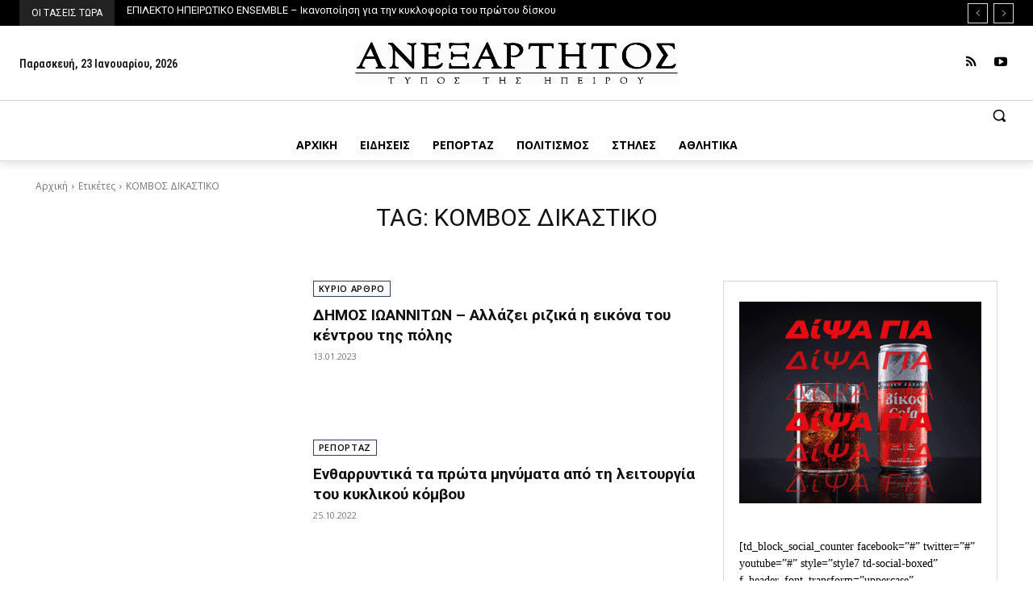

--- FILE ---
content_type: text/html; charset=utf-8
request_url: https://www.google.com/recaptcha/api2/aframe
body_size: 258
content:
<!DOCTYPE HTML><html><head><meta http-equiv="content-type" content="text/html; charset=UTF-8"></head><body><script nonce="70aRyzZfnUVZ3SX0apWydQ">/** Anti-fraud and anti-abuse applications only. See google.com/recaptcha */ try{var clients={'sodar':'https://pagead2.googlesyndication.com/pagead/sodar?'};window.addEventListener("message",function(a){try{if(a.source===window.parent){var b=JSON.parse(a.data);var c=clients[b['id']];if(c){var d=document.createElement('img');d.src=c+b['params']+'&rc='+(localStorage.getItem("rc::a")?sessionStorage.getItem("rc::b"):"");window.document.body.appendChild(d);sessionStorage.setItem("rc::e",parseInt(sessionStorage.getItem("rc::e")||0)+1);localStorage.setItem("rc::h",'1769132439931');}}}catch(b){}});window.parent.postMessage("_grecaptcha_ready", "*");}catch(b){}</script></body></html>